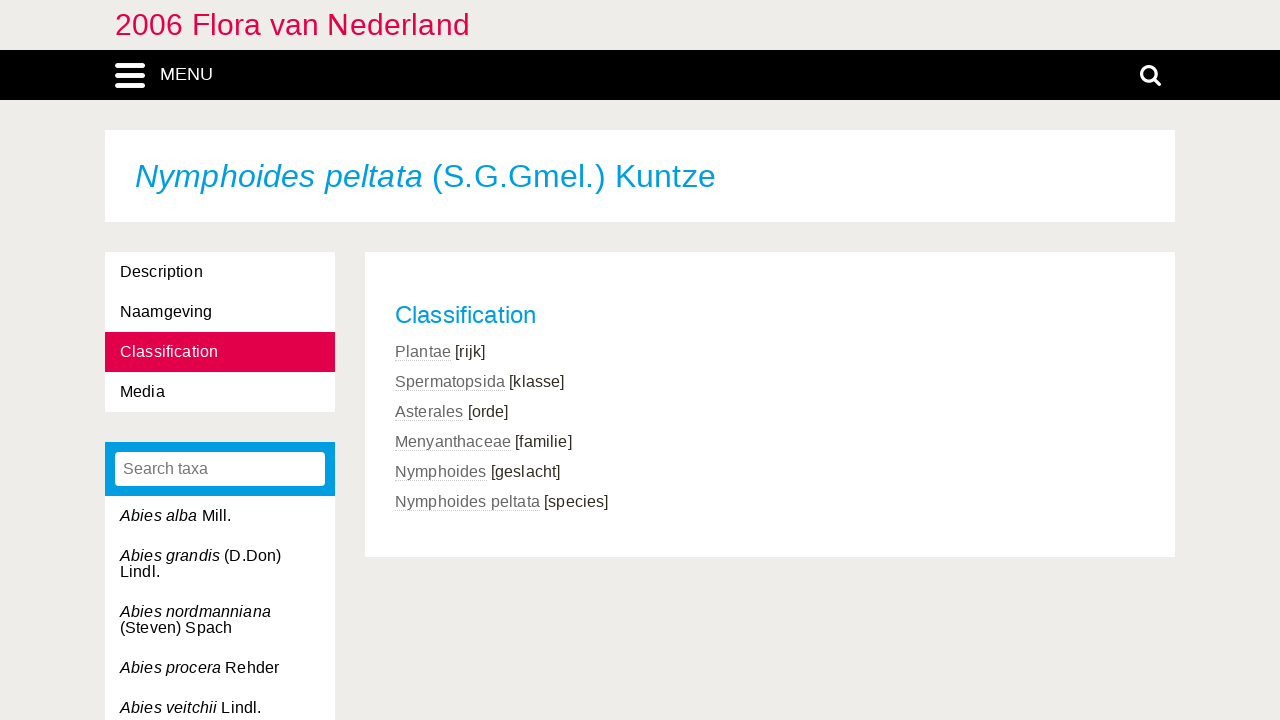

--- FILE ---
content_type: text/html; charset=UTF-8
request_url: https://heukels.naturalis.nl/linnaeus_ng/app/views/species/ajax_interface.php
body_size: 5304
content:
{"module":"species","url":"..\/species\/taxon.php?id=%s","results":[{"id":"2004","author":"Mill.","authorship":"Mill.","rank_id":"25","parent_id":"2002","is_hybrid":"0","label":"<span class=\"italics\">Abies alba<\/span> Mill."},{"id":"2003","author":"(D.Don) Lindl.","authorship":"(D.Don) Lindl.","rank_id":"25","parent_id":"2002","is_hybrid":"0","label":"<span class=\"italics\">Abies grandis<\/span> (D.Don) Lindl."},{"id":"2006","author":"(Steven) Spach","authorship":"(Steven) Spach","rank_id":"25","parent_id":"2002","is_hybrid":"0","label":"<span class=\"italics\">Abies nordmanniana<\/span> (Steven) Spach"},{"id":"8941","author":"Rehder","authorship":"Rehder","rank_id":"25","parent_id":"2002","is_hybrid":"0","label":"<span class=\"italics\">Abies procera<\/span> Rehder"},{"id":"2005","author":"Lindl.","authorship":"Lindl.","rank_id":"25","parent_id":"2002","is_hybrid":"0","label":"<span class=\"italics\">Abies veitchii<\/span> Lindl."},{"id":"3622","author":"Medik.","authorship":"Medik.","rank_id":"25","parent_id":"3621","is_hybrid":"0","label":"<span class=\"italics\">Abutilon theophrasti<\/span> Medik."},{"id":"3642","author":"L.","authorship":"L.","rank_id":"25","parent_id":"3637","is_hybrid":"0","label":"<span class=\"italics\">Acer campestre<\/span> L."},{"id":"3638","author":"L.","authorship":"L.","rank_id":"25","parent_id":"3637","is_hybrid":"0","label":"<span class=\"italics\">Acer negundo<\/span> L."},{"id":"3641","author":"L.","authorship":"L.","rank_id":"25","parent_id":"3637","is_hybrid":"0","label":"<span class=\"italics\">Acer platanoides<\/span> L."},{"id":"3640","author":"L.","authorship":"L.","rank_id":"25","parent_id":"3637","is_hybrid":"0","label":"<span class=\"italics\">Acer pseudoplatanus<\/span> L."},{"id":"8942","author":"Siebold & Zucc.","authorship":"Siebold & Zucc.","rank_id":"25","parent_id":"3637","is_hybrid":"0","label":"<span class=\"italics\">Acer rufinerve<\/span> Siebold & Zucc."},{"id":"3639","author":"L.","authorship":"L.","rank_id":"25","parent_id":"3637","is_hybrid":"0","label":"<span class=\"italics\">Acer saccharinum<\/span> L."},{"id":"4381","author":"L.","authorship":"L.","rank_id":"25","parent_id":"4379","is_hybrid":"0","label":"<span class=\"italics\">Achillea millefolium<\/span> L."},{"id":"4380","author":"L.","authorship":"L.","rank_id":"25","parent_id":"4379","is_hybrid":"0","label":"<span class=\"italics\">Achillea ptarmica<\/span> L."},{"id":"2674","author":"Reichenb.","authorship":"Reichenb.","rank_id":"25","parent_id":"2673","is_hybrid":"0","label":"<span class=\"italics\">Aconitum vulparia<\/span> Reichenb."},{"id":"2042","author":"L.","authorship":"L.","rank_id":"25","parent_id":"2041","is_hybrid":"0","label":"<span class=\"italics\">Acorus calamus<\/span> L."},{"id":"2670","author":"L.","authorship":"L.","rank_id":"25","parent_id":"2669","is_hybrid":"0","label":"<span class=\"italics\">Actaea spicata<\/span> L."},{"id":"3692","author":"(A. Chev.) C.F.Liang & A.R.Ferguson","authorship":"(A. Chev.) C.F.Liang & A.R.Ferguson","rank_id":"25","parent_id":"3691","is_hybrid":"0","label":"<span class=\"italics\">Actinidia deliciosa<\/span> (A. Chev.) C.F.Liang & A.R.Ferguson"},{"id":"1957","author":"L.","authorship":"L.","rank_id":"25","parent_id":"1954","is_hybrid":"0","label":"<span class=\"italics\">Adiantum capillus-veneris<\/span> L."},{"id":"1955","author":"Blume","authorship":"Blume","rank_id":"25","parent_id":"1954","is_hybrid":"0","label":"<span class=\"italics\">Adiantum diaphanum<\/span> Blume"},{"id":"1956","author":"C.Presl","authorship":"C.Presl","rank_id":"25","parent_id":"1954","is_hybrid":"0","label":"<span class=\"italics\">Adiantum raddianum<\/span> C.Presl"},{"id":"2692","author":"L.","authorship":"L.","rank_id":"25","parent_id":"2689","is_hybrid":"0","label":"<span class=\"italics\">Adonis aestivalis<\/span> L."},{"id":"2691","author":"L.","authorship":"L.","rank_id":"25","parent_id":"2689","is_hybrid":"0","label":"<span class=\"italics\">Adonis annua<\/span> L."},{"id":"2690","author":"Jacq.","authorship":"Jacq.","rank_id":"25","parent_id":"2689","is_hybrid":"0","label":"<span class=\"italics\">Adonis flammea<\/span> Jacq."},{"id":"4226","author":"L.","authorship":"L.","rank_id":"25","parent_id":"4225","is_hybrid":"0","label":"<span class=\"italics\">Adoxa moschatellina<\/span> L."},{"id":"4144","author":"L.","authorship":"L.","rank_id":"25","parent_id":"4143","is_hybrid":"0","label":"<span class=\"italics\">Aegopodium podagraria<\/span> L."},{"id":"3636","author":"Hayne","authorship":"Hayne","rank_id":"25","parent_id":"3634","is_hybrid":"0","label":"<span class=\"italics\">Aesculus carnea<\/span> Hayne"},{"id":"3635","author":"L.","authorship":"L.","rank_id":"25","parent_id":"3634","is_hybrid":"0","label":"<span class=\"italics\">Aesculus hippocastanum<\/span> L."},{"id":"4162","author":"L.","authorship":"L.","rank_id":"25","parent_id":"4161","is_hybrid":"0","label":"<span class=\"italics\">Aethusa cynapium<\/span> L."},{"id":"8963","author":"(Fisch. & C.A.Mey.) Kuntze","authorship":"(Fisch. & C.A.Mey.) Kuntze","rank_id":"25","parent_id":"8943","is_hybrid":"0","label":"<span class=\"italics\">Agastache rugosa<\/span> (Fisch. & C.A.Mey.) Kuntze"},{"id":"3318","author":"L.","authorship":"L.","rank_id":"25","parent_id":"3317","is_hybrid":"0","label":"<span class=\"italics\">Agrimonia eupatoria<\/span> L."},{"id":"3319","author":"Wallr.","authorship":"Wallr.","rank_id":"25","parent_id":"3317","is_hybrid":"0","label":"<span class=\"italics\">Agrimonia procera<\/span> Wallr."},{"id":"2871","author":"L.","authorship":"L.","rank_id":"25","parent_id":"2870","is_hybrid":"0","label":"<span class=\"italics\">Agrostemma githago<\/span> L."},{"id":"2528","author":"L.","authorship":"L.","rank_id":"25","parent_id":"2526","is_hybrid":"0","label":"<span class=\"italics\">Agrostis canina<\/span> L."},{"id":"2531","author":"L.","authorship":"L.","rank_id":"25","parent_id":"2526","is_hybrid":"0","label":"<span class=\"italics\">Agrostis capillaris<\/span> L."},{"id":"2532","author":null,"authorship":null,"rank_id":"25","parent_id":"2526","is_hybrid":"1","label":"<span class=\"italics\">Agrostis fouilladeana<\/span>"},{"id":"2530","author":"Roth","authorship":"Roth","rank_id":"25","parent_id":"2526","is_hybrid":"0","label":"<span class=\"italics\">Agrostis gigantea<\/span> Roth"},{"id":"8964","author":"Willd.","authorship":"Willd.","rank_id":"25","parent_id":"2526","is_hybrid":"0","label":"<span class=\"italics\">Agrostis scabra<\/span> Willd."},{"id":"2527","author":"L.","authorship":"L.","rank_id":"25","parent_id":"2526","is_hybrid":"0","label":"<span class=\"italics\">Agrostis stolonifera<\/span> L."},{"id":"2529","author":"Schreb.","authorship":"Schreb.","rank_id":"25","parent_id":"2526","is_hybrid":"0","label":"<span class=\"italics\">Agrostis vinealis<\/span> Schreb."},{"id":"3647","author":"(Mill.) Swingle","authorship":"(Mill.) Swingle","rank_id":"25","parent_id":"3646","is_hybrid":"0","label":"<span class=\"italics\">Ailanthus altissima<\/span> (Mill.) Swingle"},{"id":"2517","author":"L.","authorship":"L.","rank_id":"25","parent_id":"2515","is_hybrid":"0","label":"<span class=\"italics\">Aira caryophyllea<\/span> L."},{"id":"2516","author":"L.","authorship":"L.","rank_id":"25","parent_id":"2515","is_hybrid":"0","label":"<span class=\"italics\">Aira praecox<\/span> L."},{"id":"3891","author":"(L.) Schreb.","authorship":"(L.) Schreb.","rank_id":"25","parent_id":"3890","is_hybrid":"0","label":"<span class=\"italics\">Ajuga chamaepitys<\/span> (L.) Schreb."},{"id":"3893","author":"L.","authorship":"L.","rank_id":"25","parent_id":"3890","is_hybrid":"0","label":"<span class=\"italics\">Ajuga pyramidalis<\/span> L."},{"id":"3892","author":"L.","authorship":"L.","rank_id":"25","parent_id":"3890","is_hybrid":"0","label":"<span class=\"italics\">Ajuga reptans<\/span> L."},{"id":"3620","author":"L.","authorship":"L.","rank_id":"25","parent_id":"3619","is_hybrid":"0","label":"<span class=\"italics\">Alcea rosea<\/span> L."},{"id":"3348","author":"Opiz","authorship":"Opiz","rank_id":"25","parent_id":"3344","is_hybrid":"0","label":"<span class=\"italics\">Alchemilla acutiloba<\/span> Opiz"},{"id":"3350","author":"Buser","authorship":"Buser","rank_id":"25","parent_id":"3344","is_hybrid":"0","label":"<span class=\"italics\">Alchemilla filicaulis<\/span> Buser"},{"id":"3346","author":"Neygenf.","authorship":"Neygenf.","rank_id":"25","parent_id":"3344","is_hybrid":"0","label":"<span class=\"italics\">Alchemilla glabra<\/span> Neygenf."},{"id":"8965","author":"Wallr.","authorship":"Wallr.","rank_id":"25","parent_id":"3344","is_hybrid":"0","label":"<span class=\"italics\">Alchemilla glaucescens<\/span> Wallr."},{"id":"3352","author":"Buser","authorship":"Buser","rank_id":"25","parent_id":"3344","is_hybrid":"0","label":"<span class=\"italics\">Alchemilla micans<\/span> Buser"},{"id":"3345","author":"(Buser) Rothm.","authorship":"(Buser) Rothm.","rank_id":"25","parent_id":"3344","is_hybrid":"0","label":"<span class=\"italics\">Alchemilla mollis<\/span> (Buser) Rothm."},{"id":"3351","author":"Opiz","authorship":"Opiz","rank_id":"25","parent_id":"3344","is_hybrid":"0","label":"<span class=\"italics\">Alchemilla monticola<\/span> Opiz"},{"id":"3349","author":"Buser","authorship":"Buser","rank_id":"25","parent_id":"3344","is_hybrid":"0","label":"<span class=\"italics\">Alchemilla subcrenata<\/span> Buser"},{"id":"3347","author":"Rothm.","authorship":"Rothm.","rank_id":"25","parent_id":"3344","is_hybrid":"0","label":"<span class=\"italics\">Alchemilla xanthochlora<\/span> Rothm."},{"id":"2088","author":"Lej.","authorship":"Lej.","rank_id":"25","parent_id":"2087","is_hybrid":"0","label":"<span class=\"italics\">Alisma gramineum<\/span> Lej."},{"id":"2090","author":"With.","authorship":"With.","rank_id":"25","parent_id":"2087","is_hybrid":"0","label":"<span class=\"italics\">Alisma lanceolatum<\/span> With."},{"id":"2089","author":"L.","authorship":"L.","rank_id":"25","parent_id":"2087","is_hybrid":"0","label":"<span class=\"italics\">Alisma plantago-aquatica<\/span> L."},{"id":"3477","author":"(M.Bieb.) Cavara & Grande","authorship":"(M.Bieb.) Cavara & Grande","rank_id":"25","parent_id":"3476","is_hybrid":"0","label":"<span class=\"italics\">Alliaria petiolata<\/span> (M.Bieb.) Cavara & Grande"},{"id":"2263","author":"L.","authorship":"L.","rank_id":"25","parent_id":"2252","is_hybrid":"0","label":"<span class=\"italics\">Allium carinatum<\/span> L."},{"id":"2253","author":"L.","authorship":"L.","rank_id":"25","parent_id":"2252","is_hybrid":"0","label":"<span class=\"italics\">Allium cepa<\/span> L."},{"id":"2262","author":"L.","authorship":"L.","rank_id":"25","parent_id":"2252","is_hybrid":"0","label":"<span class=\"italics\">Allium oleraceum<\/span> L."},{"id":"2257","author":"(Bieb.) G.Don","authorship":"(Bieb.) G.Don","rank_id":"25","parent_id":"2252","is_hybrid":"0","label":"<span class=\"italics\">Allium paradoxum<\/span> (Bieb.) G.Don"},{"id":"8966","author":"Ten.","authorship":"Ten.","rank_id":"25","parent_id":"2252","is_hybrid":"0","label":"<span class=\"italics\">Allium pendulinum<\/span> Ten."},{"id":"2259","author":"L.","authorship":"L.","rank_id":"25","parent_id":"2252","is_hybrid":"0","label":"<span class=\"italics\">Allium porrum<\/span> L."},{"id":"2254","author":"L.","authorship":"L.","rank_id":"25","parent_id":"2252","is_hybrid":"0","label":"<span class=\"italics\">Allium schoenoprasum<\/span> L."},{"id":"2261","author":"L.","authorship":"L.","rank_id":"25","parent_id":"2252","is_hybrid":"0","label":"<span class=\"italics\">Allium scorodoprasum<\/span> L."},{"id":"2258","author":"L.","authorship":"L.","rank_id":"25","parent_id":"2252","is_hybrid":"0","label":"<span class=\"italics\">Allium triquetrum<\/span> L."},{"id":"2256","author":"L.","authorship":"L.","rank_id":"25","parent_id":"2252","is_hybrid":"0","label":"<span class=\"italics\">Allium ursinum<\/span> L."},{"id":"2255","author":"L.","authorship":"L.","rank_id":"25","parent_id":"2252","is_hybrid":"0","label":"<span class=\"italics\">Allium vineale<\/span> L."},{"id":"2260","author":"Boiss. & No\u00eb","authorship":"Boiss. & No\u00eb","rank_id":"25","parent_id":"2252","is_hybrid":"0","label":"<span class=\"italics\">Allium zebdanense<\/span> Boiss. & No\u00eb"},{"id":"3451","author":"(Loisel.) Duby","authorship":"(Loisel.) Duby","rank_id":"25","parent_id":"3450","is_hybrid":"0","label":"<span class=\"italics\">Alnus cordata<\/span> (Loisel.) Duby"},{"id":"3452","author":"(L.) Gaertn.","authorship":"(L.) Gaertn.","rank_id":"25","parent_id":"3450","is_hybrid":"0","label":"<span class=\"italics\">Alnus glutinosa<\/span> (L.) Gaertn."},{"id":"3453","author":"(L.) Moench","authorship":"(L.) Moench","rank_id":"25","parent_id":"3450","is_hybrid":"0","label":"<span class=\"italics\">Alnus incana<\/span> (L.) Moench"},{"id":"2555","author":"Sobol.","authorship":"Sobol.","rank_id":"25","parent_id":"2552","is_hybrid":"0","label":"<span class=\"italics\">Alopecurus aequalis<\/span> Sobol."},{"id":"2554","author":"Gouan","authorship":"Gouan","rank_id":"25","parent_id":"2552","is_hybrid":"0","label":"<span class=\"italics\">Alopecurus bulbosus<\/span> Gouan"},{"id":"2556","author":"L.","authorship":"L.","rank_id":"25","parent_id":"2552","is_hybrid":"0","label":"<span class=\"italics\">Alopecurus geniculatus<\/span> L."},{"id":"2553","author":"Huds.","authorship":"Huds.","rank_id":"25","parent_id":"2552","is_hybrid":"0","label":"<span class=\"italics\">Alopecurus myosuroides<\/span> Huds."},{"id":"2557","author":"L.","authorship":"L.","rank_id":"25","parent_id":"2552","is_hybrid":"0","label":"<span class=\"italics\">Alopecurus pratensis<\/span> L."},{"id":"3617","author":"L.","authorship":"L.","rank_id":"25","parent_id":"3616","is_hybrid":"0","label":"<span class=\"italics\">Althaea hirsuta<\/span> L."},{"id":"3618","author":"L.","authorship":"L.","rank_id":"25","parent_id":"3616","is_hybrid":"0","label":"<span class=\"italics\">Althaea officinalis<\/span> L."},{"id":"3526","author":"(L.) L.","authorship":"(L.) L.","rank_id":"25","parent_id":"3525","is_hybrid":"0","label":"<span class=\"italics\">Alyssum alyssoides<\/span> (L.) L."},{"id":"3527","author":"L.","authorship":"L.","rank_id":"25","parent_id":"3525","is_hybrid":"0","label":"<span class=\"italics\">Alyssum saxatile<\/span> L."},{"id":"2906","author":"L.","authorship":"L.","rank_id":"25","parent_id":"2905","is_hybrid":"0","label":"<span class=\"italics\">Amaranthus albus<\/span> L."},{"id":"2910","author":"S.Watson","authorship":"S.Watson","rank_id":"25","parent_id":"2905","is_hybrid":"0","label":"<span class=\"italics\">Amaranthus blitoides<\/span> S.Watson"},{"id":"2908","author":"L.","authorship":"L.","rank_id":"25","parent_id":"2905","is_hybrid":"0","label":"<span class=\"italics\">Amaranthus blitum<\/span> L."},{"id":"2914","author":"L.","authorship":"L.","rank_id":"25","parent_id":"2905","is_hybrid":"0","label":"<span class=\"italics\">Amaranthus caudatus<\/span> L."},{"id":"2909","author":"L.","authorship":"L.","rank_id":"25","parent_id":"2905","is_hybrid":"0","label":"<span class=\"italics\">Amaranthus deflexus<\/span> L."},{"id":"2907","author":"L.","authorship":"L.","rank_id":"25","parent_id":"2905","is_hybrid":"0","label":"<span class=\"italics\">Amaranthus graecizans<\/span> L."},{"id":"2916","author":"L.","authorship":"L.","rank_id":"25","parent_id":"2905","is_hybrid":"0","label":"<span class=\"italics\">Amaranthus hybridus<\/span> L."},{"id":"4603","author":null,"authorship":null,"rank_id":"27","parent_id":null,"is_hybrid":"0","label":"<span class=\"italics\">Amaranthus hybridus <span class=\"no-italics\">subsp.<\/span> bouchonii<\/span>"},{"id":"4602","author":null,"authorship":null,"rank_id":"27","parent_id":null,"is_hybrid":"0","label":"<span class=\"italics\">Amaranthus hybridus <span class=\"no-italics\">subsp.<\/span> hybridus<\/span>"},{"id":"2913","author":"S.Watson","authorship":"S.Watson","rank_id":"25","parent_id":"2905","is_hybrid":"0","label":"<span class=\"italics\">Amaranthus palmeri<\/span> S.Watson"},{"id":"2915","author":"L.","authorship":"L.","rank_id":"25","parent_id":"2905","is_hybrid":"0","label":"<span class=\"italics\">Amaranthus retroflexus<\/span> L."},{"id":"2912","author":"Sauer","authorship":"Sauer","rank_id":"25","parent_id":"2905","is_hybrid":"0","label":"<span class=\"italics\">Amaranthus rudis<\/span> Sauer"},{"id":"2911","author":"Covas","authorship":"Covas","rank_id":"25","parent_id":"2905","is_hybrid":"0","label":"<span class=\"italics\">Amaranthus standleyanus<\/span> Covas"},{"id":"4365","author":"L.","authorship":"L.","rank_id":"25","parent_id":"4363","is_hybrid":"0","label":"<span class=\"italics\">Ambrosia artemisiifolia<\/span> L."},{"id":"4366","author":"DC.","authorship":"DC.","rank_id":"25","parent_id":"4363","is_hybrid":"0","label":"<span class=\"italics\">Ambrosia psilostachya<\/span> DC."},{"id":"4364","author":"L.","authorship":"L.","rank_id":"25","parent_id":"4363","is_hybrid":"0","label":"<span class=\"italics\">Ambrosia trifida<\/span> L."},{"id":"3368","author":"F.G.Schroed.","authorship":"F.G.Schroed.","rank_id":"25","parent_id":"3367","is_hybrid":"0","label":"<span class=\"italics\">Amelanchier lamarckii<\/span> F.G.Schroed."},{"id":"4189","author":"L.","authorship":"L.","rank_id":"25","parent_id":"4188","is_hybrid":"0","label":"<span class=\"italics\">Ammi majus<\/span> L."},{"id":"4190","author":"(L.) Lamk.","authorship":"(L.) Lamk.","rank_id":"25","parent_id":"4188","is_hybrid":"0","label":"<span class=\"italics\">Ammi visnaga<\/span> (L.) Lamk."},{"id":"2541","author":"(L.) Link","authorship":"(L.) Link","rank_id":"25","parent_id":"2540","is_hybrid":"0","label":"<span class=\"italics\">Ammophila arenaria<\/span> (L.) Link"},{"id":"3751","author":"Sudsd.","authorship":"Sudsd.","rank_id":"25","parent_id":"3750","is_hybrid":"0","label":"<span class=\"italics\">Amsinckia micrantha<\/span> Sudsd."},{"id":"2199","author":"(L.) R.M.Bateman, Pridgeon & M.W.Chase","authorship":"(L.) R.M.Bateman, Pridgeon & M.W.Chase","rank_id":"25","parent_id":"2196","is_hybrid":"0","label":"<span class=\"italics\">Anacamptis coriophora<\/span> (L.) R.M.Bateman, Pridgeon & M.W.Chase"},{"id":"2198","author":"(L.) R.M.Bateman, Pridgeon & M.W.Chase","authorship":"(L.) R.M.Bateman, Pridgeon & M.W.Chase","rank_id":"25","parent_id":"2196","is_hybrid":"0","label":"<span class=\"italics\">Anacamptis morio<\/span> (L.) R.M.Bateman, Pridgeon & M.W.Chase"},{"id":"2197","author":"(L.) Rich.","authorship":"(L.) Rich.","rank_id":"25","parent_id":"2196","is_hybrid":"0","label":"<span class=\"italics\">Anacamptis pyramidalis<\/span> (L.) Rich."},{"id":"3676","author":"L.","authorship":"L.","rank_id":"25","parent_id":"3674","is_hybrid":"0","label":"<span class=\"italics\">Anagallis arvensis<\/span> L."},{"id":"4627","author":null,"authorship":null,"rank_id":"27","parent_id":null,"is_hybrid":"0","label":"<span class=\"italics\">Anagallis arvensis <span class=\"no-italics\">subsp.<\/span> arvensis<\/span>"},{"id":"4628","author":null,"authorship":null,"rank_id":"27","parent_id":null,"is_hybrid":"0","label":"<span class=\"italics\">Anagallis arvensis <span class=\"no-italics\">subsp.<\/span> foemina<\/span>"},{"id":"3675","author":"(L.) L.","authorship":"(L.) L.","rank_id":"25","parent_id":"3674","is_hybrid":"0","label":"<span class=\"italics\">Anagallis tenella<\/span> (L.) L."},{"id":"4332","author":"(L.) Benth.","authorship":"(L.) Benth.","rank_id":"25","parent_id":"4331","is_hybrid":"0","label":"<span class=\"italics\">Anaphalis margaritacea<\/span> (L.) Benth."},{"id":"3741","author":"(L.) Bieb.","authorship":"(L.) Bieb.","rank_id":"25","parent_id":"3740","is_hybrid":"0","label":"<span class=\"italics\">Anchusa arvensis<\/span> (L.) Bieb."},{"id":"3743","author":"Bieb.","authorship":"Bieb.","rank_id":"25","parent_id":"3740","is_hybrid":"0","label":"<span class=\"italics\">Anchusa ochroleuca<\/span> Bieb."},{"id":"3742","author":"L.","authorship":"L.","rank_id":"25","parent_id":"3740","is_hybrid":"0","label":"<span class=\"italics\">Anchusa officinalis<\/span> L."},{"id":"3708","author":"L.","authorship":"L.","rank_id":"25","parent_id":"3707","is_hybrid":"0","label":"<span class=\"italics\">Andromeda polifolia<\/span> L."},{"id":"2680","author":"L.","authorship":"L.","rank_id":"25","parent_id":"2679","is_hybrid":"0","label":"<span class=\"italics\">Anemone apennina<\/span> L."},{"id":"2681","author":"Schott & Kotschy","authorship":"Schott & Kotschy","rank_id":"25","parent_id":"2679","is_hybrid":"0","label":"<span class=\"italics\">Anemone blanda<\/span> Schott & Kotschy"},{"id":"2682","author":"L.","authorship":"L.","rank_id":"25","parent_id":"2679","is_hybrid":"0","label":"<span class=\"italics\">Anemone nemorosa<\/span> L."},{"id":"2683","author":"L.","authorship":"L.","rank_id":"25","parent_id":"2679","is_hybrid":"0","label":"<span class=\"italics\">Anemone ranunculoides<\/span> L."},{"id":"4166","author":"L.","authorship":"L.","rank_id":"25","parent_id":"4165","is_hybrid":"0","label":"<span class=\"italics\">Anethum graveolens<\/span> L."},{"id":"4200","author":"L.","authorship":"L.","rank_id":"25","parent_id":"4198","is_hybrid":"0","label":"<span class=\"italics\">Angelica archangelica<\/span> L."},{"id":"4199","author":"L.","authorship":"L.","rank_id":"25","parent_id":"4198","is_hybrid":"0","label":"<span class=\"italics\">Angelica sylvestris<\/span> L."},{"id":"2572","author":"(Roth) Tutin ex Tzevelev","authorship":"(Roth) Tutin ex Tzevelev","rank_id":"25","parent_id":"2571","is_hybrid":"0","label":"<span class=\"italics\">Anisantha diandra<\/span> (Roth) Tutin ex Tzevelev"},{"id":"2573","author":"(L.) Nevski","authorship":"(L.) Nevski","rank_id":"25","parent_id":"2571","is_hybrid":"0","label":"<span class=\"italics\">Anisantha madritensis<\/span> (L.) Nevski"},{"id":"2574","author":"(L.) Nevski","authorship":"(L.) Nevski","rank_id":"25","parent_id":"2571","is_hybrid":"0","label":"<span class=\"italics\">Anisantha sterilis<\/span> (L.) Nevski"},{"id":"2575","author":"(L.) Nevski","authorship":"(L.) Nevski","rank_id":"25","parent_id":"2571","is_hybrid":"0","label":"<span class=\"italics\">Anisantha tectorum<\/span> (L.) Nevski"},{"id":"3615","author":"(L.) Schltdl.","authorship":"(L.) Schltdl.","rank_id":"25","parent_id":"3614","is_hybrid":"0","label":"<span class=\"italics\">Anoda cristata<\/span> (L.) Schltdl."},{"id":"4330","author":"(L.) Gaertn.","authorship":"(L.) Gaertn.","rank_id":"25","parent_id":"4329","is_hybrid":"0","label":"<span class=\"italics\">Antennaria dioica<\/span> (L.) Gaertn."},{"id":"4378","author":"L.","authorship":"L.","rank_id":"25","parent_id":"4375","is_hybrid":"0","label":"<span class=\"italics\">Anthemis arvensis<\/span> L."},{"id":"4377","author":"L.","authorship":"L.","rank_id":"25","parent_id":"4375","is_hybrid":"0","label":"<span class=\"italics\">Anthemis cotula<\/span> L."},{"id":"4376","author":"L.","authorship":"L.","rank_id":"25","parent_id":"4375","is_hybrid":"0","label":"<span class=\"italics\">Anthemis tinctoria<\/span> L."},{"id":"2214","author":"L.","authorship":"L.","rank_id":"25","parent_id":"2213","is_hybrid":"0","label":"<span class=\"italics\">Anthericum liliago<\/span> L."},{"id":"2522","author":"Boiss.","authorship":"Boiss.","rank_id":"25","parent_id":"2520","is_hybrid":"0","label":"<span class=\"italics\">Anthoxanthum aristatum<\/span> Boiss."},{"id":"2521","author":"L.","authorship":"L.","rank_id":"25","parent_id":"2520","is_hybrid":"0","label":"<span class=\"italics\">Anthoxanthum odoratum<\/span> L."},{"id":"4122","author":"Bieb.","authorship":"Bieb.","rank_id":"25","parent_id":"4120","is_hybrid":"0","label":"<span class=\"italics\">Anthriscus caucalis<\/span> Bieb."},{"id":"4123","author":"(L.) Hoffm.","authorship":"(L.) Hoffm.","rank_id":"25","parent_id":"4120","is_hybrid":"0","label":"<span class=\"italics\">Anthriscus cerefolium<\/span> (L.) Hoffm."},{"id":"4121","author":"(L.) Hoffm.","authorship":"(L.) Hoffm.","rank_id":"25","parent_id":"4120","is_hybrid":"0","label":"<span class=\"italics\">Anthriscus sylvestris<\/span> (L.) Hoffm."},{"id":"3267","author":"L.","authorship":"L.","rank_id":"25","parent_id":"3266","is_hybrid":"0","label":"<span class=\"italics\">Anthyllis vulneraria<\/span> L."},{"id":"4042","author":"L.","authorship":"L.","rank_id":"25","parent_id":"4041","is_hybrid":"0","label":"<span class=\"italics\">Antirrhinum majus<\/span> L."},{"id":"2545","author":"(L.) P.Beauv.","authorship":"(L.) P.Beauv.","rank_id":"25","parent_id":"2544","is_hybrid":"0","label":"<span class=\"italics\">Apera interrupta<\/span> (L.) P.Beauv."},{"id":"2546","author":"(L.) P.Beauv.","authorship":"(L.) P.Beauv.","rank_id":"25","parent_id":"2544","is_hybrid":"0","label":"<span class=\"italics\">Apera spica-venti<\/span> (L.) P.Beauv."},{"id":"3354","author":"L.","authorship":"L.","rank_id":"25","parent_id":"3353","is_hybrid":"0","label":"<span class=\"italics\">Aphanes arvensis<\/span> L."},{"id":"3355","author":"Rydb.","authorship":"Rydb.","rank_id":"25","parent_id":"3353","is_hybrid":"0","label":"<span class=\"italics\">Aphanes australis<\/span> Rydb."},{"id":"4179","author":"L.","authorship":"L.","rank_id":"25","parent_id":"4178","is_hybrid":"0","label":"<span class=\"italics\">Apium graveolens<\/span> L."},{"id":"4180","author":"(L.) Rchb.f.","authorship":"(L.) Rchb.f.","rank_id":"25","parent_id":"4178","is_hybrid":"0","label":"<span class=\"italics\">Apium inundatum<\/span> (L.) Rchb.f."},{"id":"4182","author":"(L.) Lag.","authorship":"(L.) Lag.","rank_id":"25","parent_id":"4178","is_hybrid":"0","label":"<span class=\"italics\">Apium nodiflorum<\/span> (L.) Lag."},{"id":"4181","author":"(Jacq.) Lag.","authorship":"(Jacq.) Lag.","rank_id":"25","parent_id":"4178","is_hybrid":"0","label":"<span class=\"italics\">Apium repens<\/span> (Jacq.) Lag."},{"id":"2718","author":"L.","authorship":"L.","rank_id":"25","parent_id":"2717","is_hybrid":"0","label":"<span class=\"italics\">Aquilegia vulgaris<\/span> L."},{"id":"3479","author":"(L.) Lawalr\u00e9e","authorship":"(L.) Lawalr\u00e9e","rank_id":"25","parent_id":"3478","is_hybrid":"0","label":"<span class=\"italics\">Arabidopsis arenosa<\/span> (L.) Lawalr\u00e9e"},{"id":"3480","author":"(L.) Heynh.","authorship":"(L.) Heynh.","rank_id":"25","parent_id":"3478","is_hybrid":"0","label":"<span class=\"italics\">Arabidopsis thaliana<\/span> (L.) Heynh."},{"id":"8967","author":"Willd.","authorship":"Willd.","rank_id":"25","parent_id":"3517","is_hybrid":"0","label":"<span class=\"italics\">Arabis caucasica<\/span> Willd."},{"id":"8968","author":"Ten.","authorship":"Ten.","rank_id":"25","parent_id":"3517","is_hybrid":"0","label":"<span class=\"italics\">Arabis collina<\/span> Ten."},{"id":"3518","author":"(L.) Bernh.","authorship":"(L.) Bernh.","rank_id":"25","parent_id":"3517","is_hybrid":"0","label":"<span class=\"italics\">Arabis glabra<\/span> (L.) Bernh."},{"id":"3519","author":"(L.) Scop.","authorship":"(L.) Scop.","rank_id":"25","parent_id":"3517","is_hybrid":"0","label":"<span class=\"italics\">Arabis hirsuta<\/span> (L.) Scop."},{"id":"4619","author":null,"authorship":null,"rank_id":"27","parent_id":null,"is_hybrid":"0","label":"<span class=\"italics\">Arabis hirsuta <span class=\"no-italics\">subsp.<\/span> hirsuta<\/span>"},{"id":"4620","author":null,"authorship":null,"rank_id":"27","parent_id":null,"is_hybrid":"0","label":"<span class=\"italics\">Arabis hirsuta <span class=\"no-italics\">subsp.<\/span> sagittata<\/span>"},{"id":"8969","author":"(Miq.) Seem.","authorship":"(Miq.) Seem.","rank_id":"25","parent_id":"8947","is_hybrid":"0","label":"<span class=\"italics\">Aralia elata<\/span> (Miq.) Seem."},{"id":"4446","author":"L.","authorship":"L.","rank_id":"25","parent_id":"4444","is_hybrid":"0","label":"<span class=\"italics\">Arctium lappa<\/span> L."},{"id":"4448","author":"(Hill) Bernh.","authorship":"(Hill) Bernh.","rank_id":"25","parent_id":"4444","is_hybrid":"0","label":"<span class=\"italics\">Arctium minus<\/span> (Hill) Bernh."},{"id":"4447","author":"Lej.","authorship":"Lej.","rank_id":"25","parent_id":"4444","is_hybrid":"0","label":"<span class=\"italics\">Arctium nemorosum<\/span> Lej."},{"id":"4445","author":"Mill.","authorship":"Mill.","rank_id":"25","parent_id":"4444","is_hybrid":"0","label":"<span class=\"italics\">Arctium tomentosum<\/span> Mill."},{"id":"3706","author":"(L.) Spreng.","authorship":"(L.) Spreng.","rank_id":"25","parent_id":"3705","is_hybrid":"0","label":"<span class=\"italics\">Arctostaphylos uva-ursi<\/span> (L.) Spreng."},{"id":"2831","author":"(Rchb.) Guss.","authorship":"(Rchb.) Guss.","rank_id":"25","parent_id":"2829","is_hybrid":"0","label":"<span class=\"italics\">Arenaria leptoclados<\/span> (Rchb.) Guss."},{"id":"2830","author":"L.","authorship":"L.","rank_id":"25","parent_id":"2829","is_hybrid":"0","label":"<span class=\"italics\">Arenaria serpyllifolia<\/span> L."},{"id":"2654","author":"L.","authorship":"L.","rank_id":"25","parent_id":"2653","is_hybrid":"0","label":"<span class=\"italics\">Aristolochia clematitis<\/span> L."},{"id":"2764","author":"Willd.","authorship":"Willd.","rank_id":"25","parent_id":"2763","is_hybrid":"0","label":"<span class=\"italics\">Armeria maritima<\/span> Willd."},{"id":"3508","author":"G.Gaertn., B.Mey. & Scherb.","authorship":"G.Gaertn., B.Mey. & Scherb.","rank_id":"25","parent_id":"3507","is_hybrid":"0","label":"<span class=\"italics\">Armoracia rusticana<\/span> G.Gaertn., B.Mey. & Scherb."},{"id":"4413","author":"L.","authorship":"L.","rank_id":"25","parent_id":"4412","is_hybrid":"0","label":"<span class=\"italics\">Arnica montana<\/span> L."},{"id":"4482","author":"(L.) Schweigg. & K\u00f6rte","authorship":"(L.) Schweigg. & K\u00f6rte","rank_id":"25","parent_id":"4481","is_hybrid":"0","label":"<span class=\"italics\">Arnoseris minima<\/span> (L.) Schweigg. & K\u00f6rte"},{"id":"3370","author":null,"authorship":null,"rank_id":"25","parent_id":"3369","is_hybrid":"0","label":"<span class=\"italics\">Aronia prunifolia(x)<\/span>"},{"id":"2493","author":"(L.) P.Beauv. ex J.Presl & C.Presl","authorship":"(L.) P.Beauv. ex J.Presl & C.Presl","rank_id":"25","parent_id":"2492","is_hybrid":"0","label":"<span class=\"italics\">Arrhenatherum elatius<\/span> (L.) P.Beauv. ex J.Presl & C.Presl"},{"id":"4577","author":null,"authorship":null,"rank_id":"27","parent_id":null,"is_hybrid":"0","label":"<span class=\"italics\">Arrhenatherum elatius <span class=\"no-italics\">subsp.<\/span> bulbosum<\/span>"},{"id":"4576","author":null,"authorship":null,"rank_id":"27","parent_id":null,"is_hybrid":"0","label":"<span class=\"italics\">Arrhenatherum elatius <span class=\"no-italics\">subsp.<\/span> elatius<\/span>"},{"id":"4403","author":"L.","authorship":"L.","rank_id":"25","parent_id":"4398","is_hybrid":"0","label":"<span class=\"italics\">Artemisia absinthium<\/span> L."},{"id":"8970","author":"H.L\u00e9v. & Vaniot","authorship":"H.L\u00e9v. & Vaniot","rank_id":"25","parent_id":"4398","is_hybrid":"0","label":"<span class=\"italics\">Artemisia argyi<\/span> H.L\u00e9v. & Vaniot"},{"id":"4401","author":"Willd.","authorship":"Willd.","rank_id":"25","parent_id":"4398","is_hybrid":"0","label":"<span class=\"italics\">Artemisia biennis<\/span> Willd."},{"id":"4402","author":"L.","authorship":"L.","rank_id":"25","parent_id":"4398","is_hybrid":"0","label":"<span class=\"italics\">Artemisia campestris<\/span> L."},{"id":"4647","author":null,"authorship":null,"rank_id":"27","parent_id":null,"is_hybrid":"0","label":"<span class=\"italics\">Artemisia campestris <span class=\"no-italics\">subsp.<\/span> campestris<\/span>"},{"id":"4646","author":null,"authorship":null,"rank_id":"27","parent_id":null,"is_hybrid":"0","label":"<span class=\"italics\">Artemisia campestris <span class=\"no-italics\">subsp.<\/span> maritima<\/span>"},{"id":"4652","author":null,"authorship":null,"rank_id":"27","parent_id":null,"is_hybrid":"0","label":"<span class=\"italics\">Artemisia camprestris <span class=\"no-italics\">subsp.<\/span> campestris<\/span>"},{"id":"4400","author":"L.","authorship":"L.","rank_id":"25","parent_id":"4398","is_hybrid":"0","label":"<span class=\"italics\">Artemisia dracunculus<\/span> L."},{"id":"4399","author":"L.","authorship":"L.","rank_id":"25","parent_id":"4398","is_hybrid":"0","label":"<span class=\"italics\">Artemisia maritima<\/span> L."},{"id":"8971","author":"Pamp.","authorship":"Pamp.","rank_id":"25","parent_id":"4398","is_hybrid":"0","label":"<span class=\"italics\">Artemisia princeps<\/span> Pamp."},{"id":"8972","author":"Turc. ex Besser","authorship":"Turc. ex Besser","rank_id":"25","parent_id":"4398","is_hybrid":"0","label":"<span class=\"italics\">Artemisia selengensis<\/span> Turc. ex Besser"},{"id":"8973","author":"Rchb.","authorship":"Rchb.","rank_id":"25","parent_id":"4398","is_hybrid":"0","label":"<span class=\"italics\">Artemisia tournefortiana<\/span> Rchb."},{"id":"4404","author":"Lamotte","authorship":"Lamotte","rank_id":"25","parent_id":"4398","is_hybrid":"0","label":"<span class=\"italics\">Artemisia verlotiorum<\/span> Lamotte"},{"id":"4405","author":"L.","authorship":"L.","rank_id":"25","parent_id":"4398","is_hybrid":"0","label":"<span class=\"italics\">Artemisia vulgaris<\/span> L."},{"id":"8974","author":"C.M.James & Stace","authorship":"C.M.James & Stace","rank_id":"25","parent_id":"4398","is_hybrid":"1","label":"<span class=\"italics\">Artemisia wurzellii<\/span> C.M.James & Stace"},{"id":"2050","author":"Mill.","authorship":"Mill.","rank_id":"25","parent_id":"2048","is_hybrid":"0","label":"<span class=\"italics\">Arum italicum<\/span> Mill."},{"id":"2049","author":"L.","authorship":"L.","rank_id":"25","parent_id":"2048","is_hybrid":"0","label":"<span class=\"italics\">Arum maculatum<\/span> L."},{"id":"3289","author":"(Walter) Fern.","authorship":"(Walter) Fern.","rank_id":"25","parent_id":"3288","is_hybrid":"0","label":"<span class=\"italics\">Aruncus dioicus<\/span> (Walter) Fern."},{"id":"3817","author":"L.","authorship":"L.","rank_id":"25","parent_id":"3816","is_hybrid":"0","label":"<span class=\"italics\">Asclepias syriaca<\/span> L."},{"id":"2216","author":"L.","authorship":"L.","rank_id":"25","parent_id":"2215","is_hybrid":"0","label":"<span class=\"italics\">Asparagus officinalis<\/span> L."},{"id":"4563","author":null,"authorship":null,"rank_id":"27","parent_id":null,"is_hybrid":"0","label":"<span class=\"italics\">Asparagus officinalis <span class=\"no-italics\">subsp.<\/span> officinalis<\/span>"},{"id":"4562","author":null,"authorship":null,"rank_id":"27","parent_id":null,"is_hybrid":"0","label":"<span class=\"italics\">Asparagus officinalis <span class=\"no-italics\">subsp.<\/span> prostratus<\/span>"},{"id":"3753","author":"L.","authorship":"L.","rank_id":"25","parent_id":"3752","is_hybrid":"0","label":"<span class=\"italics\">Asperugo procumbens<\/span> L."},{"id":"3773","author":"L.","authorship":"L.","rank_id":"25","parent_id":"3772","is_hybrid":"0","label":"<span class=\"italics\">Asperula arvensis<\/span> L."},{"id":"3774","author":"L.","authorship":"L.","rank_id":"25","parent_id":"3772","is_hybrid":"0","label":"<span class=\"italics\">Asperula cynanchica<\/span> L."},{"id":"1986","author":"L.","authorship":"L.","rank_id":"25","parent_id":"1979","is_hybrid":"0","label":"<span class=\"italics\">Asplenium adiantum-nigrum<\/span> L."},{"id":"1981","author":"L.","authorship":"L.","rank_id":"25","parent_id":"1979","is_hybrid":"0","label":"<span class=\"italics\">Asplenium ceterach<\/span> L."},{"id":"1987","author":"(L.) Bernh.","authorship":"(L.) Bernh.","rank_id":"25","parent_id":"1979","is_hybrid":"0","label":"<span class=\"italics\">Asplenium fontanum<\/span> (L.) Bernh."},{"id":"1988","author":"Le Grand","authorship":"Le Grand","rank_id":"25","parent_id":"1979","is_hybrid":"0","label":"<span class=\"italics\">Asplenium foreziense<\/span> Le Grand"},{"id":"1985","author":"L.","authorship":"L.","rank_id":"25","parent_id":"1979","is_hybrid":"0","label":"<span class=\"italics\">Asplenium ruta-muraria<\/span> L."},{"id":"1980","author":"L.","authorship":"L.","rank_id":"25","parent_id":"1979","is_hybrid":"0","label":"<span class=\"italics\">Asplenium scolopendrium<\/span> L."},{"id":"1984","author":"(L.) Hoffm.","authorship":"(L.) Hoffm.","rank_id":"25","parent_id":"1979","is_hybrid":"0","label":"<span class=\"italics\">Asplenium septentrionale<\/span> (L.) Hoffm."},{"id":"1982","author":"L.","authorship":"L.","rank_id":"25","parent_id":"1979","is_hybrid":"0","label":"<span class=\"italics\">Asplenium trichomanes<\/span> L."},{"id":"1983","author":"Huds.","authorship":"Huds.","rank_id":"25","parent_id":"1979","is_hybrid":"0","label":"<span class=\"italics\">Asplenium viride<\/span> Huds."},{"id":"4305","author":"L.","authorship":"L.","rank_id":"25","parent_id":"4302","is_hybrid":"0","label":"<span class=\"italics\">Aster laevis<\/span> L."},{"id":"4304","author":"Willd.","authorship":"Willd.","rank_id":"25","parent_id":"4302","is_hybrid":"0","label":"<span class=\"italics\">Aster lanceolatus<\/span> Willd."},{"id":"4306","author":"L.","authorship":"L.","rank_id":"25","parent_id":"4302","is_hybrid":"0","label":"<span class=\"italics\">Aster novi-belgii<\/span> L."},{"id":"8975","author":"(Spreng.) Hieron.","authorship":"(Spreng.) Hieron.","rank_id":"25","parent_id":"4302","is_hybrid":"0","label":"<span class=\"italics\">Aster squamatus<\/span> (Spreng.) Hieron."},{"id":"4303","author":"L.","authorship":"L.","rank_id":"25","parent_id":"4302","is_hybrid":"0","label":"<span class=\"italics\">Aster tripolium<\/span> L."},{"id":"3189","author":"L.","authorship":"L.","rank_id":"25","parent_id":"3188","is_hybrid":"0","label":"<span class=\"italics\">Astragalus glycyphyllos<\/span> L."},{"id":"1996","author":"(L.) Roth","authorship":"(L.) Roth","rank_id":"25","parent_id":"1995","is_hybrid":"0","label":"<span class=\"italics\">Athyrium filix-femina<\/span> (L.) Roth"},{"id":"2946","author":"Edmondston","authorship":"Edmondston","rank_id":"25","parent_id":"2939","is_hybrid":"0","label":"<span class=\"italics\">Atriplex glabriuscula<\/span> Edmondston"},{"id":"2942","author":"L.","authorship":"L.","rank_id":"25","parent_id":"2939","is_hybrid":"0","label":"<span class=\"italics\">Atriplex hortensis<\/span> L."},{"id":"2943","author":"L.","authorship":"L.","rank_id":"25","parent_id":"2939","is_hybrid":"0","label":"<span class=\"italics\">Atriplex laciniata<\/span> L."},{"id":"2944","author":"L.","authorship":"L.","rank_id":"25","parent_id":"2939","is_hybrid":"0","label":"<span class=\"italics\">Atriplex littoralis<\/span> L."},{"id":"2948","author":"Drejer","authorship":"Drejer","rank_id":"25","parent_id":"2939","is_hybrid":"0","label":"<span class=\"italics\">Atriplex longipes<\/span> Drejer"},{"id":"8976","author":"Ledeb.","authorship":"Ledeb.","rank_id":"25","parent_id":"2939","is_hybrid":"0","label":"<span class=\"italics\">Atriplex micrantha<\/span> Ledeb."},{"id":"2947","author":"L.","authorship":"L.","rank_id":"25","parent_id":"2939","is_hybrid":"0","label":"<span class=\"italics\">Atriplex patula<\/span> L."},{"id":"2940","author":"L.","authorship":"L.","rank_id":"25","parent_id":"2939","is_hybrid":"0","label":"<span class=\"italics\">Atriplex pedunculata<\/span> L."},{"id":"2941","author":"L.","authorship":"L.","rank_id":"25","parent_id":"2939","is_hybrid":"0","label":"<span class=\"italics\">Atriplex portulacoides<\/span> L."},{"id":"2945","author":"DC.","authorship":"DC.","rank_id":"25","parent_id":"2939","is_hybrid":"0","label":"<span class=\"italics\">Atriplex prostrata<\/span> DC."},{"id":"3823","author":"L.","authorship":"L.","rank_id":"25","parent_id":"3822","is_hybrid":"0","label":"<span class=\"italics\">Atropa bella-donna<\/span> L."},{"id":"3521","author":"(L.) DC.","authorship":"(L.) DC.","rank_id":"25","parent_id":"3520","is_hybrid":"0","label":"<span class=\"italics\">Aubrieta deltoidea<\/span> (L.) DC."},{"id":"2496","author":"L.","authorship":"L.","rank_id":"25","parent_id":"2494","is_hybrid":"0","label":"<span class=\"italics\">Avena fatua<\/span> L."},{"id":"2497","author":"L.","authorship":"L.","rank_id":"25","parent_id":"2494","is_hybrid":"0","label":"<span class=\"italics\">Avena sativa<\/span> L."},{"id":"2495","author":"L.","authorship":"L.","rank_id":"25","parent_id":"2494","is_hybrid":"0","label":"<span class=\"italics\">Avena sterilis<\/span> L."},{"id":"2498","author":"Schreb.","authorship":"Schreb.","rank_id":"25","parent_id":"2494","is_hybrid":"0","label":"<span class=\"italics\">Avena strigosa<\/span> Schreb."},{"id":"2950","author":"L.","authorship":"L.","rank_id":"25","parent_id":"2949","is_hybrid":"0","label":"<span class=\"italics\">Axyris amaranthoides<\/span> L."},{"id":"1945","author":"Kaulf.","authorship":"Kaulf.","rank_id":"25","parent_id":"1943","is_hybrid":"0","label":"<span class=\"italics\">Azolla cristata<\/span> Kaulf."},{"id":"1944","author":"Lam.","authorship":"Lam.","rank_id":"25","parent_id":"1943","is_hybrid":"0","label":"<span class=\"italics\">Azolla filiculoides<\/span> Lam."},{"id":"4316","author":"L.","authorship":"L.","rank_id":"25","parent_id":"4315","is_hybrid":"0","label":"<span class=\"italics\">Baccharis halimifolia<\/span> L."},{"id":"2084","author":"(L.) Parl..","authorship":"(L.) Parl..","rank_id":"25","parent_id":"2083","is_hybrid":"0","label":"<span class=\"italics\">Baldellia ranunculoides<\/span> (L.) Parl.."},{"id":"4548","author":null,"authorship":null,"rank_id":"27","parent_id":null,"is_hybrid":"0","label":"<span class=\"italics\">Baldellia ranunculoides <span class=\"no-italics\">subsp.<\/span> ranunculoides<\/span>"},{"id":"4549","author":null,"authorship":null,"rank_id":"27","parent_id":null,"is_hybrid":"0","label":"<span class=\"italics\">Baldellia ranunculoides <span class=\"no-italics\">subsp.<\/span> repens<\/span>"},{"id":"4637","author":null,"authorship":null,"rank_id":"27","parent_id":null,"is_hybrid":"0","label":"<span class=\"italics\">Ballota nigra <span class=\"no-italics\">subsp.<\/span> meridionalis<\/span>"},{"id":"3495","author":"Boreau","authorship":"Boreau","rank_id":"25","parent_id":"3494","is_hybrid":"0","label":"<span class=\"italics\">Barbarea intermedia<\/span> Boreau"},{"id":"3496","author":"Andrz.","authorship":"Andrz.","rank_id":"25","parent_id":"3494","is_hybrid":"0","label":"<span class=\"italics\">Barbarea stricta<\/span> Andrz."},{"id":"8977","author":"(Mill.) Asch.","authorship":"(Mill.) Asch.","rank_id":"25","parent_id":"3494","is_hybrid":"0","label":"<span class=\"italics\">Barbarea verna<\/span> (Mill.) Asch."},{"id":"3497","author":"R.Br.","authorship":"R.Br.","rank_id":"25","parent_id":"3494","is_hybrid":"0","label":"<span class=\"italics\">Barbarea vulgaris<\/span> R.Br."},{"id":"2952","author":"(L.) Asch.","authorship":"(L.) Asch.","rank_id":"25","parent_id":"2951","is_hybrid":"0","label":"<span class=\"italics\">Bassia hirsuta<\/span> (L.) Asch."},{"id":"2953","author":"(L.) Voss","authorship":"(L.) Voss","rank_id":"25","parent_id":"2951","is_hybrid":"0","label":"<span class=\"italics\">Bassia scoparia<\/span> (L.) Voss"},{"id":"4301","author":"L.","authorship":"L.","rank_id":"25","parent_id":"4300","is_hybrid":"0","label":"<span class=\"italics\">Bellis perennis<\/span> L."},{"id":"2661","author":"C.K.Schneid.","authorship":"C.K.Schneid.","rank_id":"25","parent_id":"2657","is_hybrid":"0","label":"<span class=\"italics\">Berberis aggregata<\/span> C.K.Schneid."},{"id":"2658","author":"Pursh","authorship":"Pursh","rank_id":"25","parent_id":"2657","is_hybrid":"0","label":"<span class=\"italics\">Berberis aquifolium<\/span> Pursh"},{"id":"8978","author":"C.K.Schneid.","authorship":"C.K.Schneid.","rank_id":"25","parent_id":"2657","is_hybrid":"0","label":"<span class=\"italics\">Berberis julianae<\/span> C.K.Schneid."}],"total":"2181"}

--- FILE ---
content_type: application/javascript
request_url: https://heukels.naturalis.nl/linnaeus_ng/app/javascript/main.js
body_size: 4715
content:
var projectId = null;

String.prototype.trim = function () {
    return this.replace(/^\s+|\s+$/g, "");
};

String.prototype.htmlEntities = function () {
    return this.replace(/&/g, '&amp;').replace(/</g, '&lt;').replace(/>/g, '&gt;').replace(/"/g, '&quot;');
};

(function ($) {
    $.fn.removeClassRegEx = function (regex) {
        var classes = $(this).attr('class');

        if(!classes || !regex) {
            return false;
        }

        var classArray = [];
        classes = classes.split(' ');

        for(var i = 0, len = classes.length; i < len; i++) {
            if(!classes[i].match(regex)) {
                classArray.push(classes[i])

                $(this).attr('class', classArray.join(' '));
            }
        }
    };
    $.fn.size = function () {
        return $(this).length;
    };
})(jQuery);

function rndStr(length)
{
    length = length ? length : 16;
    var s = 'abcdefghijklmnopqrstuvwxyzABCDEFGHIJKLMNOPQRSTUVWXYZ1234567890';
    var d = '';
    for(var i = 0;i < length;i++) {
        var n = Math.random() * s.length;
        n = Math.floor(n);
        d = d + s.substr(n,1);
    }
    return d;
}

function isArray(obj)
{
    if (obj.constructor.toString().indexOf("Array") == -1) {
        return false;
    } else {
        return true;
    }
}


function ucwords(str)
{
    //  discuss at: http://phpjs.org/functions/ucwords/
    // original by: Jonas Raoni Soares Silva (http://www.jsfromhell.com)
    // improved by: Waldo Malqui Silva
    // improved by: Robin
    // improved by: Kevin van Zonneveld (http://kevin.vanzonneveld.net)
    // bugfixed by: Onno Marsman
    //    input by: James (http://www.james-bell.co.uk/)
    //   example 1: ucwords('kevin van  zonneveld');
    //   returns 1: 'Kevin Van  Zonneveld'
    //   example 2: ucwords('HELLO WORLD');
    //   returns 2: 'HELLO WORLD'

    return (str + '')
    .replace(
        /^([a-z\u00E0-\u00FC])|\s+([a-z\u00E0-\u00FC])/g,
        function ($1) {
            return $1.toUpperCase();
        }
    );
}


//this function simply gets the window scroll position, works in all browsers
function getPageScroll()
{
    var yScroll;
    if (self.pageYOffset) {
        yScroll = self.pageYOffset;
    } else if (document.documentElement && document.documentElement.scrollTop) {
        yScroll = document.documentElement.scrollTop;
    } else if (document.body) {
        yScroll = document.body.scrollTop;
    }
    return yScroll
}

function addSlashes(str)
{
    if (!str) {
        return;
    }
    str = str.replace(/\\/g,'\\\\');
    str = str.replace(/\'/g,'\\\'');
    str = str.replace(/\"/g,'\\"');
    str = str.replace(/\0/g,'\\0');
    return str;
}

function stripSlashes(str)
{
    if (!str) {
        return;
    }
    str = str.replace(/\\'/g,'\'');
    str = str.replace(/\\"/g,'"');
    str = str.replace(/\\0/g,'\0');
    str = str.replace(/\\\\/g,'\\');
    return str;
}

function stripTags(str)
{
    if (str) {
        return str.replace(/(<([^>]+)>)/ig,"");
    }
}

function allGetTimestamp()
{

    var tsTimeStamp = new Date().getTime();

    return tsTimeStamp;

}

function setCursor(type,ele)
{

    ele = ele ? '#' + ele.replace('#','') : 'body';

    $(ele).css('cursor',type ? type : 'default');

}

function glossTextOver(id,caller)
{

    if (!id) {
        return;
    }

    $('#hint-balloon').bind(
        'click',
        function () {
            goGlossaryTerm(id);
        }
    );

    var pos = $(caller).position();
    $('#hint-balloon').show();
    $('#hint-balloon').offset({ left: pos.left + 10, top: pos.top - $('#hint-balloon').height() - 12});

    $('#hint-balloon').load('../glossary/hint.php?id=' + id);

    $('#hint-balloon').hover(
        function () {},
        function () {
              $('#hint-balloon').hide();
        }
    );

}

function _(text)
{

    // can be single string or array; returns single string or array.
    // needs local caching.
    var translation = $.ajax(
        {
            type: "POST",
            async: false,
            url: "../utilities/ajax_interface.php",
            data: ({text: text, action: 'translate'})
        }
    ).responseText;

    return $.parseJSON(translation);

}



function getCurrentProjectId()
{
    return $('meta[name="lng-project-id"]').attr("content");
}




function showMedia(url,name)
{
    // $.prettyPhoto.open(url,'',name);

    $.fancybox.open(
        [
        {
            src : url,
            title : name,
            type : 'image'
        }
        ]
    );
}

function showVideo(url,name)
{
    /*
    var content =
        '<video width="320" height="240" controls="controls">'+
            '<source src="'+url+'" type="mime_type" />'+
            '<embed src="'+url+'" width="320" height="240" />'+
        '</video> ';
    */
    var content = '<video src="' + url + '" controls>';

    showDialog(name,content);

}

var allIsDialogOpen = false;

function showDialog(title,content,vars,resize)
{
    if ($('#jDialog').length != 0) {

        $('#jDialog').html(null);

        var buttons = [];

        if (vars.showOk) {
            buttons = [
                {
                    text:_("ok"), click: function () {
                        jDialogOk();
                    }
                }
            ];
        }

        buttons.push(
            {text:_("sluiten"), click: function () {
                jDialogCancel();}}
        );

        $("#jDialog").dialog(
            {
                resizable: false,
                modal: true,
                title: title,
                autoOpen: false,
                buttons: buttons,
                width: "auto",
                position: { my: "center", at: "center", of: window }
            }
        );

        $("#jDialog").html(content);
        $("#jDialog").dialog("open");
    } else {
        if (!vars) {
            vars = {};
            vars.width = 350;
        }
        vars.title = title ? title : '';

        $.modaldialog.prompt(content,vars);
        if (resize) {
            $('#dialog-content').css('min-height',0);
            $('#dialog-content-inner').css('min-height',0);
            $('#lookup-DialogContent').css('height','auto');
        }
    }

    allIsDialogOpen = true;
}

function closeDialog()
{
    $('#filterDialogContainer').hide();
}

function getTimestamp()
{

    var tsTimeStamp = new Date().getTime();

    return tsTimeStamp;

}

function addFormVal(name,val)
{

    $('<input type="hidden" name="' + name + '">').val(val == null ? '' : val).appendTo('#theForm');

}

function goForm(url)
{

    if (url) {
        $('#theForm').attr('action',url);
    }
    $('#theForm').submit();

}

function goTaxon(id,cat)
{
    var u = '../species/taxon.php?id=' + id + (cat ? '&cat=' + cat : '');
    window.open(chkPIDInLink(u,'pid=' + getCurrentProjectId()),'_self');
}

function goHigherTaxon(id)
{
    var u = '../highertaxa/taxon.php?id=' + id + (cat ? '&cat=' + cat : '');
    window.open(chkPIDInLink(u,'pid=' + getCurrentProjectId()),'_self');
}

function goMenuModule(id)
{
    var u = '../module/index.php?modId=' + id;
    window.open(chkPIDInLink(u,'pid=' + getCurrentProjectId()),'_self');
}

function goAlpha(letter,url)
{
    //!
    addFormVal('letter',letter);
    goForm(url ? url : null);

}

function goLiterature(id)
{
    var u = '../literature/reference.php?id=' + id;
    window.open(chkPIDInLink(u,'pid=' + getCurrentProjectId()),'_self');
}

function goGlossaryTerm(id)
{
    var u = '../glossary/term.php?id=' + id;
    window.open(chkPIDInLink(u,'pid=' + getCurrentProjectId()),'_self');
}

function goModuleTopic(id,modId)
{
    var u = '../module/topic.php?id=' + id + (modId ? '&modId=' + modId : '');
    window.open(chkPIDInLink(u,'pid=' + getCurrentProjectId()),'_self');
}

function goContent(id)
{
    var u = '../linnaeus/index.php?id=' + id;
    window.open(chkPIDInLink(u,'pid=' + getCurrentProjectId()),'_self');
}

function goContentPage(subject)
{
    var u = '../linnaeus/content.php?sub=' + subject;
    window.open(chkPIDInLink(u,'pid=' + getCurrentProjectId()),'_self');
}

function goMatrix(id)
{
    var u = '../matrixkey/use_matrix.php?id=' + id;
    window.open(chkPIDInLink(u,'pid=' + getCurrentProjectId()),'_self');
}

function goMap(id,url)
{
    //!
    if (id) {
        addFormVal('id',id);
    }
    goForm(url ? url : '../mapkey/examine_species.php');
}

function goIntroductionTopic(id)
{
    var u = '../introduction/topic.php?id=' + id;
    window.open(chkPIDInLink(u,'pid=' + getCurrentProjectId()),'_self');
}

function goNavigator()
{
    var u = '../linnaeus/index.php';
    window.open(chkPIDInLink(u,'pid=' + getCurrentProjectId()),'_self');
}

function goIconGrid()
{
    var u = '../linnaeus/index.php?show=icongrid';
    window.open(chkPIDInLink(u,'pid=' + getCurrentProjectId()),'_self');
}

function goNavigate(id,field,url)
{
    //!
    addFormVal(field ? field : 'start',id);
    goForm(url ? url : null);

}

var searchBoxSelected = false;
var searchKeyed = false;

function setSearchKeyed(mode)
{

    searchKeyed = mode;

}

function checkForm()
{

    if ($('#search').val() == '') {
        return false;
    }

    if (searchKeyed) {
        $('#theForm').attr('action','../search/search.php');
    }

    return true;

}

function doSearch()
{

    var term = $('#search').val().replace(/(<([^>]+)>)/gi, "");
    if (term == '') {
        return false;
    }

    $('body').append('<form id="tempform"></form>');
    $('#tempform').
        attr('action','../search/search.php').attr('method','post').
        append('<input type="hidden" name="extended" value="1">').
        append('<input type="hidden" name="modules" value="*">').
        append('<input type="hidden" name="freeModules" value="*">').
        append('<input type="hidden" name="search" value="' + term + '">').
        submit();
}

function onSearchBoxSelect(txt)
{

    if (!searchBoxSelected) {

        $('#search').val(txt ? txt : '');
        $('#search').removeClass().addClass('search-input');
        searchBoxSelected = true;

    }

}

var requestVars = Array();

function addRequestVar(key,val)
{

    requestVars[requestVars.length] = [key,val];

}

function doLanguageChange(languageId)
{

    if (languageId) {

        addFormVal('languageId',languageId);

    } else {

        addFormVal('languageId',$('#languageSelect').val());
    }

    for(var i = 0;i < requestVars.length;i++) {

        addFormVal(requestVars[i][0],requestVars[i][1]);

    }

    goForm();

}

function goIntLink(controller,url,params)
{

    //alert(controller+'::'+url+'::'+params); return;

    if (params) {

        for(i in params) {

            var x = params[i].split(':');

            if (x[0] == 'url') {
                url = x[1];
            } else {
                addFormVal(x[0],x[1]);
            }

        }

    }

    goForm('../' + controller + '/' + url);

}

var allHidden = true;

function showAllToggle()
{

        $('#showAllToggle').removeClass('invisible').addClass('visible');
    //        <span id="showAllToggleShow" class="visible">{t}show all{/t}</span>
    //    <span id="showAllToggleHide" class="invisible">{t}hide all{/t}</span>
}

function toggleAllHidden()
{

    if (allHidden) {
        $('div[id^=hidden-]').removeClass('invisible').addClass('visible');
        $('div[id^=switch-]').removeClass('showHidden').addClass('hideHidden');
        allHidden = false;
    } else {
        $('div[id^=hidden-]').removeClass('visible').addClass('invisible');
        $('div[id^=switch-]').removeClass('hideHidden').addClass('showHidden');
        allHidden = true;
    }

}

function toggleHidden(id)
{

    if ($('#hidden-' + id).attr('visible') == '1') {
        $('#hidden-' + id).removeClass('visible').addClass('invisible');
        $('#switch-' + id).removeClass('hideHidden').addClass('showHidden');
        $('#hidden-' + id).attr('visible','0');
    } else {
        $('#hidden-' + id).removeClass('invisible').addClass('visible');
        $('#switch-' + id).removeClass('showHidden').addClass('hideHidden');
        $('#hidden-' + id).attr('visible','1');
    }

}

function resolveRelative(path, base)
{
    // Absolute URL
    if (path.match(/^[a-z]*:\/\//)) {
        return path;
    }
    // Protocol relative URL
    if (path.indexOf("//") === 0) {
        return base.replace(/\/\/.*/, path)
    }
    // Upper directory
    if (path.indexOf("../") === 0) {
        return resolveRelative(path.slice(3), base.replace(/\/[^\/]*$/, ''));
    }
    // Relative to the root
    if (path.indexOf('/') === 0) {
        var match = base.match(/(\w*:\/\/)?[^\/]*\//) || [base];
        return match[0] + path.slice(1);
    }
    //relative to the current directory
    return base.replace(/\/[^\/]*$/, "") + '/' + path.replace(/^\.\//, '');
}

function chkPIDInLink(link,parameters)
{

    if (link && link.indexOf('javascript:') == -1 && link.indexOf('mailto:') == -1) {

        var baseUrl = window.location.href.split('?')[0]
        if (link.indexOf('http') == -1) {
            link = resolveRelative(link, baseUrl)
        }

        var url = new URL(link); // pass in a URI as a string and parse that
        if (url.hash.length !== 0) {
            link = link.replace('#' + url.hash,'');
        }

        if (url.search.length == 0) {
            link = link + '?' + parameters;
        } else if (url.search.indexOf(parameters) == -1) {
            link = link + '&' + parameters;
        }

        link = link + (url.hash.length !== 0 ? '#' + url.hash : '');

        return link;
    }

}

function chkPIDInLinks(pid,par)
{

    var p = par + '=' + pid;

    $('a').each(
        function () {
            // Assume new window links are not related to Linnaeus; don not append epi
            if ($(this).attr('target') !== '_blank') {

                $(this).attr('href', chkPIDInLink($(this).attr('href'), p));

            }
        }
    );

}

var searchResultIndexActive = null;

function showSearchIndex()
{

    $.ajax(
        {
            url: '../search/ajax_interface.php',
            type: "POST",
            data: ({
                'action' : 'get_search_result_index' ,
                'time' : allGetTimestamp()
            }),
            success: function (data) {
                if (searchResultIndexActive) {
                    allLookupSetSelectedId(searchResultIndexActive);
                }
                allLookupNavigateOverrideDialogTitle(_('Search results'));
                allLookupShowDialog(data);
                if (searchResultIndexActive) {
                    allLookupScrollToSelectedId();
                }
            }
        }
    );

}

function hint(caller,txt)
{

    if (!$('#hint-box')) {
        return;
    }

    $('#hint-box').toggle();

    if (caller) {
        var pos = $(caller).offset();
        $('#hint-box').offset({left:pos.left,top:pos.top + 25});
        // top+15 is a neat vertical outline, but we use 25 so the cursor doesn't cover the first few letters
    }
    if (txt) {
        $('#hint-box').html(txt);
    }

    $('#hint-box').bind(
        'click',
        function () {
            hint();
        }
    );
}

function hintHide()
{
    $('#hint-box').toggle(false);
}

function setSessionVar(variable,value)
{

    $.ajax(
        {
            url : '../utilities/ajax_interface.php',
            type: "POST",
            data : ({
                'action' : 'set_session' ,
                'var' : variable,
                'val' : value,
                'time' : allGetTimestamp()
            })
        }
    );

}

function getSessionVar(variable,callback)
{

    $.ajax({
        url: '../utilities/ajax_interface.php',
        type: "POST",
        data: ({
            'action' : 'get_session' ,
            'var' : variable,
            'time' : allGetTimestamp()
        }),
        success: function (data) {
            if (callback) {
                callback(data);
            }
        }
    });

}

$(
    function () {
        $('.decode').each(
        function (count,enc) {
            //foreach encoded DOM element
            encodedData = jQuery(enc).html(); //grab encoded text
            decodedData = encodedData.replace(
            /[a-zA-Z]/g,
                function (char) {
                    /**
                     * Variable char is equal/less than 'Z' (i.e. a  capital letter),
                     * then compare upper case Z unicode
                     * else compare lower case Z unicode.
                     *
                     * If 'Z' unicode greater/equal than current char (i.e. char is 'Z','z' or a symbol)
                     * then return it, else transpose unicode by 26 to return decoded letter
                     *
                     * Can't remember where I found this, and yes it makes my head hurt a little!
                     */
                    return String.fromCharCode(
                    (char <= "Z" ? 90 : 122) >= (char = char.charCodeAt(0) + 13) ? char : char - 26
                    );
            }
            );
            $(enc).html(decodedData); // replace text
        }
        );
    }
);
